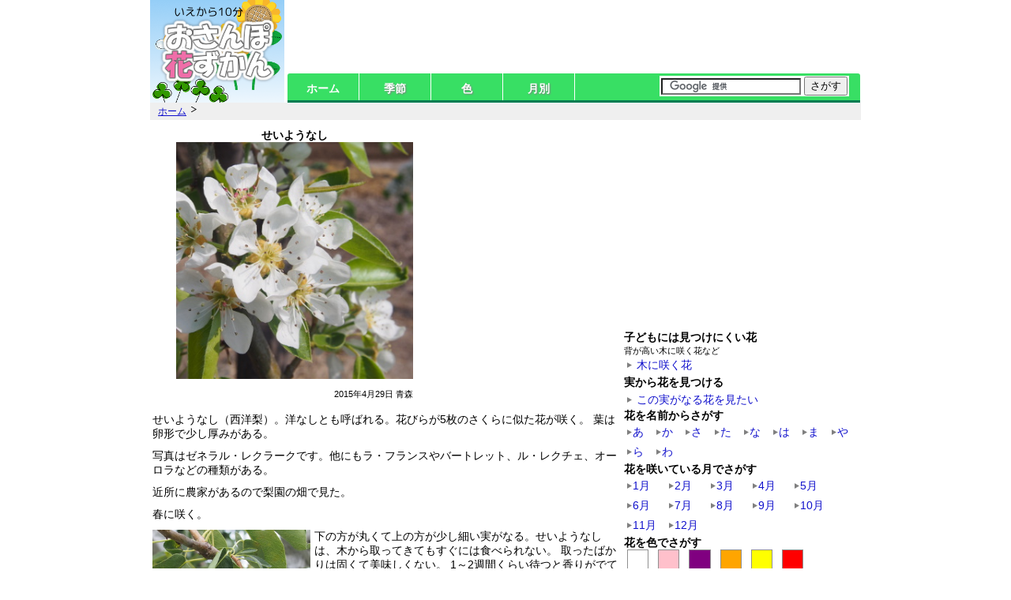

--- FILE ---
content_type: text/html
request_url: https://flowers.hasma.jp/hflowers/01/a01678/
body_size: 10714
content:
<!DOCTYPE html>
<html lang="ja">
<head>
<meta charset="utf-8">
<meta http-equiv="Content-Type" content="text/html;charset=utf-8">
<meta http-equiv="imagetoolbar" content="no">
<meta name="viewport" content="width=device-width, initial-scale=1.0">
<title>西洋梨</title>
<!--[if lte IE 8]>
<script src="../../../js/html5.js" type="text/javascript"></script>
<script src="https://css3-mediaqueries-js.googlecode.com/svn/trunk/css3-mediaqueries.js"></script>
<![endif]-->
<!--[if lte IE 9]>
<script src="../../../js/matchMedia.js" type="text/javascript"></script>
<![endif]-->
<link rel="stylesheet" type="text/css" href="../../../css/html5reset.css" media="all">
<link rel="stylesheet" type="text/css" href="../../../css/layout.css" media="all">
<script src="https://ajax.googleapis.com/ajax/libs/jquery/1.10.2/jquery.min.js"></script>
<script src="../../../js/jquery.modal.min.js"></script>
<link rel="apple-touch-icon-precomposed" href="/favicon152.png">
<meta name="msapplication-TileColor" content="#FFFFFF">
<meta name="msapplication-TileImage" content="/favicon144.png">
</head>
<body>
<div id="container">

<header>
<a href="/"><h1>おさんぽ花図鑑</h1></a>

<div id="gnavi">
<div id="search-top"><form action="https://www.google.co.jp/cse" id="cse-search-box">
  <div>
    <input type="hidden" name="cx" value="partner-pub-7796594452065114:2976423381" />
    <input type="hidden" name="ie" value="UTF-8" />
    <input type="text" name="q" size="20" />
    <input type="submit" name="sa" value="さがす" />
  </div>
</form>

<script type="text/javascript" src="https://www.google.co.jp/coop/cse/brand?form=cse-search-box&amp;lang=ja"></script></div>
<nav>
<ul>
  <li><a href="/">ホーム</a></li>
  <li class="label">季節
    <ul>
      <li><a href="/seasons/spring/">春</a></li>
      <li><a href="/seasons/summer/">夏</a></li>
      <li><a href="/seasons/autumn/">秋</a></li>
      <li><a href="/seasons/winter/">冬</a></li>
    </ul>
  </li>
  <li class="label">色
    <ul>
      <li><a href="/colors/white/">白</a></li>
      <li><a href="/colors/pink/">ピンク</a></li>
      <li><a href="/colors/orange/">オレンジ</a></li>
      <li><a href="/colors/yellow/">黄色</a></li>
      <li><a href="/colors/purple/">紫・青</a></li>
      <li><a href="/colors/red/">赤</a></li>
    </ul>
  </li>
  <li class="label">月別
    <ul>
      <li><a href="/seasons/jan/">1月</a></li>
      <li><a href="/seasons/feb/">2月</a></li>
      <li><a href="/seasons/mar/">3月</a></li>
      <li><a href="/seasons/apr/">4月</a></li>
      <li><a href="/seasons/may/">5月</a></li>
      <li><a href="/seasons/jun/">6月</a></li>
      <li><a href="/seasons/jul/">7月</a></li>
      <li><a href="/seasons/aug/">8月</a></li>
      <li><a href="/seasons/sep/">9月</a></li>
      <li><a href="/seasons/oct/">10月</a></li>
      <li><a href="/seasons/nov/">11月</a></li>
      <li><a href="/seasons/dec/">12月</a></li>
   </ul></li>
</ul>
</nav>

</div>
<!-- end of gnavi -->
<div id="tocnavi"><span class="pop_ctrl icon-toc"></span>
<ul>
<p>季節や花色でさがす</p>
	<li><a href="/seasons/spring/?n=t">春</a></li>
	<li><a href="/seasons/summer/?n=t">夏</a></li>
	<li><a href="/seasons/autumn/?n=t">秋</a></li>
	<li><a href="/seasons/winter/?n=t">冬</a></li><br>
	<li><a href="/colors/white/?n=t">白色</a></li>
	<li><a href="/colors/pink/?n=t">ピンク</a></li>
	<li><a href="/colors/orange/?n=t">オレンジ</a></li>
	<li><a href="/colors/yellow/?n=t">黄色</a></li>
	<li><a href="/colors/purple/?n=t">紫・青</a></li>
	<li><a href="/colors/red/?n=t">赤色</a></li><br>
	<li><a href="/seasons/jan/?n=t">1月</a></li>
	<li><a href="/seasons/feb/?n=t">2月</a></li>
	<li><a href="/seasons/mar/?n=t">3月</a></li>
	<li><a href="/seasons/apr/?n=t">4月</a></li>
	<li><a href="/seasons/may/?n=t">5月</a></li>
	<li><a href="/seasons/jun/?n=t">6月</a></li>
	<li><a href="/seasons/jul/?n=t">7月</a></li>
	<li><a href="/seasons/aug/?n=t">8月</a></li>
	<li><a href="/seasons/sep/?n=t">9月</a></li>
	<li><a href="/seasons/oct/?n=t">10月</a></li>
	<li><a href="/seasons/nov/?n=t">11月</a></li>
	<li><a href="/seasons/dec/?n=t">12月</a></li>
</ul>
</div>

<nav>
<ul>
<li><a href="../../../">ホーム</a></li>
</ul>
</nav>
</header>


<div id="main" class="clearfix">

<div id="contents">

<article>
<div id="brother" class="clearfix">
<div id="mainvisual">
<h1>せいようなし</h1>
<img src="../img/a01678.jpg" width="300" height="300" alt="せいようなし" title="せいようなし">
<p><time datetime="2015-04-29">2015年4月29日</time> 青森</p>
</div>
<!--
<div id="ocolors">
<h2>色ちがいなど</h2>
<a href="../../00/a00225/"><img src="../../00/img/a00225.jpg" width="100" height="100" alt="青色"></a>
</div> -->
</div>
<!-- end of brother -->

<p>せいようなし（西洋梨）。洋なしとも呼ばれる。花びらが5枚のさくらに似た花が咲く。
葉は卵形で少し厚みがある。</p>
<p>写真はゼネラル・レクラークです。他にもラ・フランスやバートレット、ル・レクチェ、オーロラなどの種類がある。</p>
<p>近所に農家があるので梨園の畑で見た。</p>
<p>春に咲く。</p>
<div class="imgtext">
<img src="../img/a01679.jpg" width="200" height="200" alt="なしの実">
<p>下の方が丸くて上の方が少し細い実がなる。せいようなしは、木から取ってきてもすぐには食べられない。
取ったばかりは固くて美味しくない。
1～2週間くらい待つと香りがでてきて、やわらかくなって美味しく食べられる。</p>
<p class="date"><time datetime="2015-09-06">2015年9月6日</time></p>
</div>
<div id="attr">
<dl>
<dt>生まれ:</dt>
<dd>ヨーロッパ</dd>
<dt>分類:</dt>
<dd><a href="../../../family/rosaceae/">バラ科</a> <a href="../../../family/rosaceae/#pyrus">ナシ属</a></dd>
<!--
落葉高木
Rosaceae
Pyrus communis L.
Pear
-->
</dl>
</div>

<nav id="family">
<h2>なしの仲間</h2>
<ul>
<li><a href="../../00/a00319/"><img src="../../00/img/a00319.jpg" width="100" height="100" alt="なし" title="なし">
<p>なし</p></a></li>
</ul>
<h2>春に咲くくだものの花</h2>
<ul>
<li><a href="../../00/a00518/"><img src="../../00/img/a00518.jpg" width="100" height="100" alt="かりん" title="かりん">
<p>かりん</p></a></li>
<li><a href="../../00/a00552/"><img src="../../00/img/a00552.jpg" width="100" height="100" alt="ブルーベリー" title="ブルーベリー">
<p>ブルーベリー</p></a></li>
<li><a href="../../00/a00318/"><img src="../../00/img/a00318.jpg" width="100" height="100" alt="もも" title="もも">
<p>もも</p></a></li>
<li><a href="../../00/a00558/"><img src="../../00/img/a00558.jpg" width="100" height="100" alt="りんご" title="りんご">
<p>りんご</p></a></li>
</ul>
</nav>
<!-- end of family -->

<nav id="onavi">
<h2><a href="../../../seasons/spring/">同じころ咲いている花</a></h2>
<dl>
<dt>似た色の花:</dt>
<dd><a class="white" href="../../../seasons/spring/#white">白</a></dd>
<!--
<dt>花の大きさ:</dt>
<dd><a href="../../../attribute/little/#summer">小さい</a></dd>
-->
</dl>
</nav>
<!-- end of onavi -->

</article>

<script async src="//pagead2.googlesyndication.com/pagead/js/adsbygoogle.js"></script>
<!-- example_responsive_1 -->
<ins class="adsbygoogle ad_main_res_1"
     style="display:block"
     data-ad-client="ca-pub-7796594452065114"
     data-ad-slot="4707495383"
     data-ad-format="auto"></ins>
<script>
(adsbygoogle = window.adsbygoogle || []).push({});
</script>


</div>
<!-- end of contents -->

<div id="sidebar">
<div id="adsense-side300">
<script async src="//pagead2.googlesyndication.com/pagead/js/adsbygoogle.js"></script>
<!-- corner300x250 -->
<ins class="adsbygoogle"
     style="width:300px;height:250px"
     data-ad-client="ca-pub-7796594452065114"
     data-ad-slot="4928813784"></ins>
<script>
(adsbygoogle = window.adsbygoogle || []).push({});
</script>
</div>
<!-- end of adsense-side300 -->


<nav id="moregroup">
<h2>子どもには見つけにくい花</h2>
<p>背が高い木に咲く花など</p>
<ul>
<li><a href="../../../group/tree/#tree_apr">木に咲く花</a></li>
<!--
<li><a href="../../../attribute/small/#summer">とても小さい花</a></li>
-->
</ul>
<h2>実から花を見つける</h2>
<ul>
<li><a href="../../../group/fruits/#fruits_summer">この実がなる花を見たい</a></li>
</ul>
</nav>

<div id="sidetoc">
<nav id="aiueolist">
<h2>花を名前からさがす</h2>
<ul>
<li><a href="/byname/a/">あ</a></li>
<li><a href="/byname/ka/">か</a></li>
<li><a href="/byname/sa/">さ</a></li>
<li><a href="/byname/ta/">た</a></li>
<li><a href="/byname/na/">な</a></li>
<li><a href="/byname/ha/">は</a></li>
<li><a href="/byname/ma/">ま</a></li>
<li><a href="/byname/ya/">や</a></li>
<li><a href="/byname/ra/">ら</a></li>
<li><a href="/byname/wa/">わ</a></li>
</ul>
</nav>
<nav id="monthlist">
<h2>花を咲いている月でさがす</h2>
<ul>
<li><a href="/seasons/jan/">1月</a></li>
<li><a href="/seasons/feb/">2月</a></li>
<li><a href="/seasons/mar/">3月</a></li>
<li><a href="/seasons/apr/">4月</a></li>
<li><a href="/seasons/may/">5月</a></li>
<li><a href="/seasons/jun/">6月</a></li>
<li><a href="/seasons/jul/">7月</a></li>
<li><a href="/seasons/aug/">8月</a></li>
<li><a href="/seasons/sep/">9月</a></li>
<li><a href="/seasons/oct/">10月</a></li>
<li><a href="/seasons/nov/">11月</a></li>
<li><a href="/seasons/dec/">12月</a></li>
</ul>
</nav>
<nav id="colorlist">
<h2>花を色でさがす</h2>
<ul>
<ul>
<li><a href="/colors/white/"><p class="white">白色</p></a></li>
<li><a href="/colors/pink/"><p class="pink">ピンク</p></a></li>
<li><a href="/colors/purple/"><p class="purple">紫・青</p></a></li>
<li><a href="/colors/orange/"><p class="orange">オレンジ</p></a></li>
<li><a href="/colors/yellow/"><p class="yellow">黄色</p></a></li>
<li><a href="/colors/red/"><p class="red">赤色</p></a></li>
</ul>
</nav>
</div>
<!-- end of sidetoc -->


<nav id="ref">
<h2>参考</h2>
<ul>
<li><a class="external" target="_blank" href="https://ja.wikipedia.org/wiki/%E3%82%BB%E3%82%A4%E3%83%A8%E3%82%A6%E3%83%8A%E3%82%B7">セイヨウナシ</a> (Wikipedia)</li>
</ul>
</nav>

</div>
<!-- end of sidebar -->

</div>
<!-- end of main -->

<nav id="bnavi" class="clearfix">
<ul>
<li><a href="/">ホーム</a></li>
<li><a href="/about/">このサイトについて</a></li>
<li><a href="/profile/">Profile</a></li>
</ul>
</nav>


<footer>
<img src="../../../img/copyright.png" width="300" height="18" alt="Copyright (C) Hasma Studio 2015">
</footer>

</div>
<!-- end of container -->
</body>
</html>


--- FILE ---
content_type: text/html; charset=utf-8
request_url: https://www.google.com/recaptcha/api2/aframe
body_size: 118
content:
<!DOCTYPE HTML><html><head><meta http-equiv="content-type" content="text/html; charset=UTF-8"></head><body><script nonce="wl9KplnCU2C6VHKKbDn4Ng">/** Anti-fraud and anti-abuse applications only. See google.com/recaptcha */ try{var clients={'sodar':'https://pagead2.googlesyndication.com/pagead/sodar?'};window.addEventListener("message",function(a){try{if(a.source===window.parent){var b=JSON.parse(a.data);var c=clients[b['id']];if(c){var d=document.createElement('img');d.src=c+b['params']+'&rc='+(localStorage.getItem("rc::a")?sessionStorage.getItem("rc::b"):"");window.document.body.appendChild(d);sessionStorage.setItem("rc::e",parseInt(sessionStorage.getItem("rc::e")||0)+1);localStorage.setItem("rc::h",'1770017657896');}}}catch(b){}});window.parent.postMessage("_grecaptcha_ready", "*");}catch(b){}</script></body></html>

--- FILE ---
content_type: text/css
request_url: https://flowers.hasma.jp/css/layout.css
body_size: 41552
content:
.opink { color: #F9D2B7; }
.babypink { color: #efc1c4; }
.rosepink { color: #ef7585; }

.ogreen { color: #BAF596; }
.rokusho { color: #46B86D; }
.tokiwa { color: #22C350; }

.enji { color: #b0000d; }

.lightgray { color: #d3d3d3; }
.ogray { color: #e0e0e0; }   /* more light */

.oorange { color: #FD4304; }

a:link {
  color: #1111cc;
  text-decoration: underline;
}
a:visited {
  color: #1111cc;
  text-decoration: underline;
}
a:hover {
  color: #551a8b;
  text-decoration: underline;
}
a:active {
  color: #551a8b; /* same as hover */
  /*color: #ff8000;*/
}
a img { border: none; }
a img:hover { opacity: 0.7; }
body {
  text-align: center; /* IE6 */
  margin: 0;
  padding: 0;
  font-family:'Lucida Grande','Hiragino Kaku Gothic ProN',Meiryo, sans-serif;
  line-height: 1.2em;
  background: white;
}
hr {
  height: 1px;
  border: 0;
  background: #d0d0d0;
  width: 70%;
  margin: 14px auto;
}
/*
textarea,input {
  font-family:'Lucida Grande','Hiragino Kaku Gothic ProN',Meiryo, sans-serif;
  line-height: 1.2em;
}
*/

h1 { clear:both; font-size: 100%; margin: 0; padding: 0; }

/* 115 + 2 + 728 = 845px */
/* 845 - 810(prev) = 35px */
/* 200(sidebar) + 35 = 235px */
#container {
  margin: 0 auto;
  text-align: left; /* IE6 */
}

header {
  position: relative;
  zindex: 1;
}
header a:link { color: #1111cc; }
header a:visited { color: #1111cc; }
header h1 {
  text-indent:100%;
  white-space: nowrap;
  overflow: hidden;
}
header nav li { display: inline; }
header > nav ul {
  padding: 2px 10px;
  font-size: 84%;
}
header > nav li a {
  padding-right: 14px; background: url('../img/gt.png') no-repeat right bottom;
}
footer {
  border-top: ridge 3px #e0e0e0;
}
em { color: #c65b04; font-weight: bold; } /* orange */
strong { color: #b0000d; font-weight: bold; } /* enji */

#gnavi { z-index: 3; } /* comment out for the modal window #tocnavi */
#gnavi nav > ul {
  list-style-type: none;
  width: 99%;
  height: 34px;
  /*margin: 30px auto 300px;*/
  margin: 0 auto;
  padding: 0;
  background: #38df64;/*#8a9b0f;*/
  border-bottom: 3px solid #007c51;/*#535d09;*/
  border-radius: 3px 3px 0 0;
}
#gnavi li{
  position: relative;
  width: 15%;
  float: left;
  margin: 0;
  padding: 0;
  border-right: solid 1px white;
  text-align: center;
}
#gnavi li.label {
  padding: 12px 0 8px;
  font-size: 14px;
  font-weight: bold;
  line-height: 1;
  color: #fff;
  text-shadow: 1px 1px 2px gray;
}
#gnavi li a{
  display: block;
  margin: 0;
  padding: 12px 0 8px;
  font-size: 14px;
  font-weight: bold;
  line-height: 1;
  color: #fff;
  text-decoration: none;
}
#gnavi li:hover > a{
  background: #00bf32;/*#6e7c0c;*/
  color: #e4e4e4;/*#afdfbc;/*#eff7b1;*/
}
#gnavi > li:hover > a{
  border-radius: 3px 3px 0 0;
}
#gnavi > li:hover {
  background: #00bf32;/*#6e7c0c;*/
  color: #e4e4e4;/*#afdfbc;/*#eff7b1;*/
}
#gnavi li ul{
  list-style: none;
  position: absolute;
  top: 100%;
  left: 0;
  margin: 0;
  padding: 0;
  border-radius: 0 0 3px 3px;
}
/*#gnavi li:last-child ul{
  left: -100%;
  width: 100%
}*/
#gnavi li ul li{
  overflow: hidden;
  width: 100%;
  height: 0;
  color: #fff;
  -moz-transition: .2s;
  -webkit-transition: .2s;
  -o-transition: .2s;
  -ms-transition: .2s;
  transition: .2s;
}
#gnavi li ul li a{
  padding: 10px 15px;
  background: #248f40;/*#6e7c0c;*/
  text-align: left;
  /*font-size: 84%;*/
  font-size: 12px;
  font-weight: normal;
}
#gnavi li:hover ul li{
  overflow: visible;
  height: 32px;
  border-top: 1px solid #38df64;/*#7c8c0e;*/
  border-bottom: 1px solid #007c51;/*#616d0b;*/
}
/*#gnavi li:hover ul li:first-child{
  border-top: 0;
}*/
#gnavi li:hover ul li:last-child{
  border-bottom: 0;
}
#gnavi li:hover ul li:last-child a{
  border-radius: 0 0 3px 3px;
}
#tocnavi {
  display: none;
}
.icon-toc:after {
  content: url('../img/toc48.png');
}
#main {
  /*zindex: 3;*/
  background: white;
}
#main a:link    { color: #1111cc; text-decoration: none; }
#main a:visited { color: #1111cc; }
#main a:hover   { color: #0e0ea3; /*#535b8e; #63698e;*/ text-decoration: underline; }
#main article > h1 { margin: 4px 0; }
#main article > p { margin: 10px 0; }
#contents p { margin: 10px 0; }
#contents > article > ul { margin: 10px 0 10px 16px; }
/*
#contents > article > ul > li { border: solid 1px black;} */

/* Tony Aslett */
.clearfix:after{
  content: ".";
  display: block;
  height: 0;
  font-size:0;
  clear: both;
  visibility:hidden;
}

.clearfix{display: inline-block;}

/* Hides from IE Mac \*/
* html .clearfix {height: 1%;}
.clearfix{display:block;}
/* End Hack */

pre {
  margin: 5px auto;
  padding: 5px 10px;
  background: #efefef;
}
pre code {
  font-family: monospace;
  font-size: 84%;
}
#sitemap {
  padding: 10px;
  border-top: solid 3px #007c51;
  background: #fafafa;
  /* display: none; /* for PCs */
}
#sitemap a:link { text-decoration: none; }
#sitemap a:visited { text-decoration: none; }
#sitemap ul { margin: 0 10px; }
#brother {
}
#mainvisual {
}
#mainvisual h1 {
  text-align: center;
  font-size: 100%;
}
#mainvisual img { display: block; }
#mainvisual p {
  text-align: right;
  font-size: 80%;
}
#ocolors {
}
#ocolors h2 {
  font-size: 100%;
  font-weight: bold;
  padding-left: 5px;
}
#family {
}
#family h2 {
  font-size: 100%;
  font-weight: bold;
  padding-left: 5px;
}
#family li {
  float: left;
  width: 100px;
  height: 132px;
  padding-right: 5px;
}
#family img { display: block; }
#family p { margin: 2px 0; font-size: 12px; line-height: 1.2em;}
#tmain { /*zindex: 3; */background: white;}
#tmain a:link {
  text-decoration: none;
  color: black;/*#1111cc;*/
}
#tmain a:visited {
  color: black;/*#1111cc;*/
}
#tmain a:hover {
  text-decoration: underline;
  color: /*#0e0ea3;*/ /*#535b8e;*/ #63698e;
}
#tmain time { font-size: 84%; color: #848484; }
#headings {
}
#topvisual {
}
#topvisual img { display: block; margin: 0 auto; }
#minivisual {
  overflow: hidden;
}
#minivisual li {
  float: left;
  width: 120px;
  height: 145px;
  padding-right: 6px;
}
#minivisual li p {
  white-space: nowrap;
  overflow: hidden;
  text-overflow: ellipsis;
  -webkit-text-overflow: ellipsis;
  -o-text-overflow: ellipsis;
}
#minivisual img { display: block; /*border: solid 1px black;*/ }
#minivisual p { margin: 2px; font-size: 12px; /*border: solid 1px black;*/ }
#diaries { padding-bottom: 10px; }
#diaries a:hover { text-decoration: none; }
#diaries ul {
  margin: 0; padding: 5px;
}
#diaries li {
  position: relative;
  list-style: none;
/*
  min-height: 80px;
*/
  height: 6.4em;
  overflow: hidden;

  border-bottom: solid 1px #46B86D;
  margin-right: 10px;
  padding: 0 5px 5px 5px;
  /*background: none;*/
  display: inline-block;
}
#diaries li h3 {
  margin-left: 78px;
}
#diaries li p {
  margin-left: 78px;
}
#diaries li p:nth-child(4) {
  height: 3.7em;
  overflow: hidden;
/*
  white-space: nowrap;
  text-overflow: ellipsis;
  -webkit-text-overflow: ellipsis;
  -o-text-overflow: ellipsis;
*/
}
#diaries li img {
  position: absolute;
  top: 2px;
  left: 2px;
}
#diaries li time {
  font-size: 84%;
  color: #d0d0d0;
}

#bnavi {
  background: #efefef;
  border-top: solid 1px #9a9a9a;
  font-size: 12px;
}
#bnavi a:link {
  text-decoration: none;
  color: black;/*#1111cc;*/
}
#bnavi a:visited {
  color: black;/*#1111cc;*/
}
#bnavi a:hover {
  text-decoration: underline;
  color: /*#0e0ea3;*/ /*#535b8e;*/ #63698e;
}
#bnavi ul { width: 240px; margin: 0 auto; }
#bnavi li {
  float: left;
  text-align: center;
  /*width: 120px;
  display: inline;*/
  padding: 2px 5px;
  margin: 4px 0;
  border-right: solid 1px #7b7b7b;
}
#bnavi li:first-child {
  border-left: solid 1px #7b7b7b;
}
#artnavi_t a:link    { color: #1111cc; }
#artnavi_t a:visited { color: #1111cc; }
#artnavi_t a:hover   { color: #551a8b; }
#artnavi_t {
  margin: 0 10px;
  padding: 0 0 3px 0;
  border-bottom: solid 1px #BAF596; /* ogreen */
  text-align: center;
  /*font-size: 84%;*/
  font-size: 110%;
}
#artnavi_t ul {
  margin: 0;
  padding: 0;
}
#artnavi_t li {
  list-style: none;
  display: inline;
  padding: 0 10px;
  background: #efefef;
  border-radius: 6px;
  margin: 0 2px;
/*
  border-left: solid 1px black;*/
}
/*
#artnavi_t li:first-child {
  border: none;
}*/
#artnavi_t li a {
  text-decoration: none;
  font-weight: bold;
  /*text-shadow: 1px 1px 2px white, 0 -1px 1px gray;
/*
  text-shadow: 0 0 5px black;*/
}
#artnavi_t li a.prev {
  padding-left: 20px;
  background: url('../img/lab.png') no-repeat left 2px;
}
#artnavi_t li a.next {
  padding-right: 20px;
  background: url('../img/rab.png') no-repeat right 2px;
}
#artnavi_u a:link    { color: #1111cc; }
#artnavi_u a:visited { color: #1111cc; }
#artnavi_u a:hover   { color: #551a8b; }
#artnavi_u {
  margin: 0 10px;
  padding: 3px 0 0 0;
  border-top: solid 1px #BAF596; /* ogreen */
  text-align: center;
  /*font-size: 84%;*/
  font-size: 110%;
}
#artnavi_u ul {
  margin: 0;
  padding: 0;
}
#artnavi_u li {
  list-style: none;
  display: inline;
  padding: 0 10px;
  background: #efefef;
  border-radius: 6px;
  margin: 0 2px;
/*
  border-left: solid 1px black;*/
}
/*
#artnavi_t li:first-child {
  border: none;
}*/
#artnavi_u li a {
  text-decoration: none;
  font-weight: bold;
  /*text-shadow: 1px 1px 2px white, 0 -1px 1px gray;
/*
  text-shadow: 0 0 5px black;*/
}
#artnavi_u li a.prev {
  padding-left: 20px;
  background: url('../img/lab.png') no-repeat left 2px;
}
#artnavi_u li a.next {
  padding-right: 20px;
  background: url('../img/rab.png') no-repeat right 2px;
}

#quicknav {
  display: none;
}
#ftile {
  margin: 0 0 0 2px;
}
#ftile h1 {
  clear: both;
  width: 90%;
  margin: 5px 0;
  padding: 3px 10px;
  border-left: solid 4px #28e007;
  border-bottom: solid 1px #28e007;
}

#ftile h2 {
  clear: both;
  margin: 4px 0;
  padding: 3px 10px;
  border-left: solid 4px #007c51;
}
#ftile li {
  float: left;
  width: 200px;
  height: 217px;
  padding: 0 5px 8px 0;
}
#ftile img { display: block; }
#ftile p {
  margin: 2px 0;
  font-size: 12px;
  white-space: nowrap;
  overflow: hidden;
  text-overflow: ellipsis;
  -webkit-text-overflow: ellipsis;
  -o-text-overflow: ellipsis;
}

#grouping {
  font-size: 90%;
  line-height: 1.2em;
}
#grouping h1 {
  clear: both;
  width: 90%;
  margin: 5px 0;
  padding: 3px 10px;
  border-left: solid 4px #28e007;
  border-bottom: solid 1px #28e007;
}
#grouping h1.tribe {
  border-left: none;
  padding-left: 20px;
  background: url('../img/ugroup.png') no-repeat;
}

#grouping h2 {
  clear: both;
  margin: 4px 0;
  padding: 3px 10px;
  border-left: solid 4px #007c51;
}
#grouping li {
  list-style: none;
  display: inline-block;
  vertical-align: top;
  width: 220px;
  position: relative; /* for wrap class */
  /*border: solid 1px black;*/
}
#grouping li h3 {
  text-align: center;
  font-weight: bold;
  height: 20px;
  position: relative;
  top: 185px;
  overflow: hidden;
  text-overflow: "";
  white-space: nowrap;
}
#grouping li > img {
  display: block;
  margin: 0 auto;
  position: relative;
  top: -20px;
}
#grouping li p { margin: 2px 0; font-size: 90%; }
#grouping  i {
  font-family:'Lucida Grande',calibri,'Hiragino Kaku Gothic ProN',Meiryo,sans-serif;
}
#grouping div.wrap {
/*
  width: 48px;
  height: 48px;
*/
  position: absolute;
  top:  122px;
  left: 147px;
  box-shadow: 0 0 3px 3px rgba(255,255,255,0.5);
}
#grouping div.wrap img { display: block; }
#grouping div.wraplefttop {
/*
  width: 48px;
  height: 48px;
*/
  position: absolute;
  top:  10px;
  left: 40px;
  box-shadow: 0 0 3px 3px rgba(255,255,255,0.5);
}
#grouping div.wraplefttop img { display: block; }
#grouping div.wraptopleft {
  position: absolute;
  top:  10px;
  left: 40px;
  box-shadow: 0 0 3px 3px rgba(255,255,255,0.5);
}
#grouping div.wraptopleft img { display: block; }
#grouping div.zoom {
  position: absolute;
  top: 150px;
  left: 215px;
  width: 32px;
  height: 32px;
}
#grouping div.zoom img { display: block; width: 32px; } /* dont set height */
#gallery {
}
#gallery ul { font-size: 0; }
#gallery li { list-style: none; display: inline-block; margin: 1px;}
#gallery li img { width: 100%; vertical-align: bottom; }
#pnnavi ul { margin: 5px 0; }
#pnnavi li { list-style: none; display: inline-block; }
#pnnavi li p { text-align: center; font-size: 1.2em; line-height: 1.8em; border: solid 1px #1111cc; padding: 10px 20px; }
#pnnavi a:link { text-decoration: none; color: #1111cc; }
#pnnavi a:visited { text-decoration: none; color: #1111cc; }
#ftile .moreinfo p { text-align: right; font-size: 1.4em; line-height: 1.8em; /*margin: 5px 0;*/ padding: 5px 0; }
#ftile .moreinfo a { padding-left: 28px; padding-right: 3px; background: url('../img/rab.png') no-repeat top 5px left 2px; border: solid 1px #1111cc; }
#ftile .moreinfo a:link { color: #1111cc; }
#ftile .moreinfo a:visited { color: #1111cc; }
#fruits h2 {
  clear: both;
  width: 90%;
  margin: 5px 0;
  padding: 3px 10px;
  border-bottom: solid 1px #28e007;
}
#fruits h3 {
  clear: both;
  margin: 6px 0 2px 0;
  padding: 3px 10px;
  border-left: solid 4px #007c51;
}
#fruits div.tile {
  display: inline-block;
  vertical-align: top;
}

#minitile li {
  float: left;
  width: 120px;
  height: 145px;
  padding-right: 6px;
}
#minitile img { display: block; width: 99%;/*border: solid 1px black;*/ }
#minitile p { margin: 2px; font-size: 12px; /*border: solid 1px black;*/ }
#narrive li {
  float: left;
  width: 120px;
  height: 145px;
  padding-right: 6px;
}
#narrive img { display: block; width: 99%;/*border: solid 1px black;*/ }
#narrive li p { margin: 2px; font-size: 12px;
  white-space: nowrap;
  overflow: hidden;
  text-overflow: ellipsis;
 /*border: solid 1px black;*/ }
#diffs h3 { margin: 2px 4px; }
#diffs p { margin: 4px 0;}
#feature h2 {
  margin: 6px 0 2px 0;
  padding: 2px 0 2px 3px;
  border-left: solid 4px #007c51;
}
#feature li {
  display: inline-block;
  /*width: 190px;*/
  margin: 0 2px;
  overflow: hidden;
  /*border: solid 1px black;*/
  vertical-align: top;
}
#feature li p {
  font-size: 86%;
  margin: 0;
  text-align: center;
}
#catnavi {
  margin: 10px 20px;
  padding: 5px 0;
  border-top: solid 1px #efefef;
  border-bottom: solid 1px #efefef;
  text-align: center;
  line-height: 1.8em;
}
#catnavi li {
  display: inline;
  padding: 0 6px 0 1px;
  background: url('../img/graydotv.png') no-repeat right top;
}
#catnavi li a {
  padding-left: 14px;
  background: url('../img/rag.png') no-repeat left center;
  border-radius: 6px;
}
#catnavi li.pink { background: rgba(240,110,170,0.3); }
#catnavi li.purple { background: rgba(133,96,168,0.3); }
#catnavi li.yellow { background: rgba(255,245,104,0.3); }
#catnavi li.orange { background: rgba(251,175,93,0.3); }
#catnavi li.red { background: rgba(189,1,32,0.3); }

#catnavi a.pink { background: rgba(240,110,170,0.3) url('../img/rag.png') no-repeat left center; padding-right: 6px;
  text-shadow: 1px 1px 2px white, 0 -1px 1px gray;
}
#catnavi a.purple { background: rgba(133,96,168,0.3) url('../img/rag.png') no-repeat left center; padding-right: 6px;
  text-shadow: 1px 1px 2px white, 0 -1px 1px gray;
}
#catnavi a.yellow { background: rgba(255,245,104,0.3) url('../img/rag.png') no-repeat left center; padding-right: 6px;
  text-shadow: 1px 1px 2px white, 0 -1px 1px gray;
}
#catnavi a.orange { background: rgba(251,175,93,0.3) url('../img/rag.png') no-repeat left center; padding-right: 6px;
  text-shadow: 1px 1px 2px white, 0 -1px 1px gray;
}
#catnavi a.red { background: rgba(210,0,0,0.4) url('../img/rag.png') no-repeat left center; padding-right: 6px;
  text-shadow: 1px 1px 2px white, 0 -1px 1px gray;
}
#aiueonavi {
  margin: 10px 0;
}
#aiueonavi ul {
  margin: 0 10px;
  padding: 5px 5px;
  border-top: solid 1px #efefef;
  border-bottom: solid 1px #efefef;
  /*line-height: 1.8em;*/
}
#aiueonavi li {
  display: inline;
  padding: 0 6px 0 2px;
  background: url('../img/graydotv.png') no-repeat right top;
}
#aiueonavi li:first-child {
  padding-left: 8px;
  background: url('../img/graydotv.png') no-repeat left top, url('../img/graydotv.png') no-repeat right top;
}
#aiueonavi li.no {
  color: #d0d0d0;
}
#monthnavi {
  margin: 10px 0;
}
#monthnavi ul {
  margin: 0 10px;
  padding: 2px 5px 2px 15px;
  border-top: solid 1px #efefef;
  border-bottom: solid 1px #efefef;
  line-height: 1.8em;
  background: url('../img/allow.gif') no-repeat 2px 8px;
  
}
#monthnavi li {
  display: inline;
  padding: 0 5px 0 2px;
  background: url('../img/graydotv.png') no-repeat right top;
}
#monthnavi li:first-child {
  padding-left: 8px;
  background: url('../img/graydotv.png') no-repeat left top, url('../img/graydotv.png') no-repeat right top;
}
#monthnavi li.no {
  color: #d0d0d0;
}

#groupnavi {
  margin: 0 10px 8px 10px;
  font-size: 90%;
  border: solid 1px #28e007;
  padding: 3px;
}
#groupnavi li {
  display: inline-block;
  margin-left: 10px;
}
#groupnavi li.withtribe {
  width: 11em;
  margin-left: 0;
}
#groupnavi li a {
  padding-left: 12px;
  background: url('../img/rag.png') no-repeat left center;
}

#byname {
  margin-top: 5px;
}
#byname h2 { margin: 3px 0; }
#byname ul {
  clear: both;
  padding: 0;
  font-size: 14px;
}
#byname ul:nth-child(even) {
  background: rgba(60,184,120,0.1);
}
#byname li {
  float: left;
  overflow: hidden;
}
#byname li:nth-child(2) {
  width: 160px;
}
#byname span.yes {
  line-height: 2em;
  padding: 2px 4px;
  border: solid 1px black;
}
#byname span.no {
  line-height: 2em;
  padding: 2px 5px;
  opacity: 0.3;
}
#byname a:link {
  text-decoration: none;
  color: black;/*#1111cc;*/
}
#byname a:visited {
  color: black;/*#1111cc;*/
}
#byname a:hover {
  text-decoration: underline;
  color: /*#0e0ea3;*/ /*#535b8e;*/ #63698e;
}

#bynamex a:link {
  text-decoration: none;
  color: black;/*#1111cc;*/
}
#bynamex a:visited {
  color: black;/*#1111cc;*/
}
#bynamex a:hover {
  text-decoration: underline;
  color: /*#0e0ea3;*/ /*#535b8e;*/ #63698e;
}
#bynamex h2 { margin: 3px 0; }
#bynamex li {
  position: relative;
}
#bynamex li:nth-child(even) {
  background: rgba(60,184,120,0.1);
}
#bynamex li p {
  display: inline-block;
  vertical-align: top;
  margin: 0; padding: 0;
}
#bynamex li img {
  display: inline-block;
  vertical-align: bottom; /* XXX */
}
#bynamex li p.woody:nth-child(4) {
  width: 48px;
  height: 48px;
  text-indent: 100%;
  white-space: nowrap;
  overflow: hidden;
  background: url('../img/tree.png') no-repeat;
}
#bynamex span.yes {
  line-height: 2em;
  padding: 2px 4px;
  border: solid 1px black;
}
#bynamex span.no {
  line-height: 2em;
  padding: 2px 5px;
  opacity: 0.3;
}
#yylist a:link { color: black; }
#yylist a:visited { color: black; }
#yylist a:hover { color: #63698e; text-decoration: none; }
#yylist ul {
  margin: 0; padding: 5px;
}
#yylist li {
  position: relative;
  list-style: none;
  border-bottom: solid 1px #46B86D;
  margin-right: 10px;
  padding: 5px;
  width: 46%;
  height: 96px;
  overflow: hidden;
  /*background: none;*/
  float: left;
  display: block;
}
#yylist li h3 {
  margin-left: 78px;
}
#yylist li p {
  margin: 2px 0 2px 78px;
}
#yylist li img {
  position: absolute;
  top: 5px;
  left: 2px;
}
#yylist li time {
  font-size: 84%;
  color: #d0d0d0;
}
#attr dl {
  margin: 5px 0;
}
#attr dt {
  clear: both;
  float: left;
  font-weight: bold;
  width: 4em;
}
#attr dd {
  margin: 0 0 0 5em;
}
#onavi {
  margin: 5px 0;
}
#onavi h2 {
  border-bottom: solid 1px #46B86D;
  padding-left: 16px;
  background: url('../img/rag.png') no-repeat left center;
}
#onavi dl {
  margin: 5px 0;
}
#onavi dt {
  clear: both;
  float: left;
  font-weight: bold;
  width: 6em;
  line-height: 1.5em;
}
#onavi dd {
  margin: 0 6.5em;
  line-height: 1.5em;
}
#onavi dd a {
  padding-right: 10px;
  padding-left: 14px;
  background: url('../img/rag.png') no-repeat left center;
  text-shadow: 1px 1px 2px white;
}
#onavi dd a.pink { background: rgba(240,110,170,0.3) url('../img/rag.png') no-repeat left center; border-radius: 6px;}
#onavi dd a.purple { background: rgba(133,96,168,0.3) url('../img/rag.png') no-repeat left center; border-radius: 6px;}
#onavi dd a.yellow { background: rgba(255,245,104,0.3) url('../img/rag.png') no-repeat left center; border-radius: 6px;}
#onavi dd a.orange { background: rgba(251,175,93,0.3) url('../img/rag.png') no-repeat left center; border-radius: 6px;}
#onavi dd a.red { background: rgba(189,1,32,0.3) url('../img/rag.png') no-repeat left center; border-radius: 6px;}
#onavi li {
  float: left;
}
#onavi li a {
  padding-left: 14px;
  background: url('../img/rag.png') no-repeat left center;
}
#onavi li.iname { width: 6em; }
#onavi li.purple { background: purple; }


#pagetop {
  position: fixed;
  right: 10px;
  bottom: 160px;
  width: 24px;
  padding: 2px;
  background: /*#efefef*/rgba(216,216,216,0.8);
  border-radius: 6px;
  z-index: 2;
}
#pagetop img {
  padding: 20px 0 0 0;
  background: url('../img/upa.png') no-repeat left top;
  /*border: solid 1px black;*/
}

#colornavi {
  position: fixed;
  right: 10px;
  bottom: 10px;
  background: rgba(216,216,216,0.8);
  border-radius: 6px;
  z-index: 3;
}
#colornavi ul { margin: 2px 6px; }
#colornavi li { float: left; margin: 0 4px; }
#colornavi li p { border: solid 1px #efefef; margin: 0; width: 1.8em; height: 1.8em; overflow: hidden; }
#colornavi li p.white { background: white; }
#colornavi li p.red { background: red; }
#colornavi li p.purple { background: purple; }
#colornavi li p.yellow { background: yellow; }
#colornavi li p.orange { background: orange; }
#colornavi li p.pink { background: pink; }
#colornavi a:link { text-decoration: none; color: rgba(0,0,0,0); }
#colornavi a:visited { text-decoration: none; color: rgba(0,0,0,0); }

#seasonnavi {
  position: fixed;
  right: 10px;
  bottom: 10px;
  background: rgba(216,216,216,0.8);
  border-radius: 6px;
  z-index: 3;
}
#seasonnavi ul { margin: 2px 6px; }
#seasonnavi li { float: left; margin: 0 4px; }
#seasonnavi li a {
  padding-left: 12px;
  background: url('../img/rag.png') no-repeat left center;
}
/*
#seasonnavi a:link { text-decoration: none; color: #1111cc; }
#seasonnavi a:visited { text-decoration: none; color: #1111cc; }
*/
#aiueolist li {
  list-style: none;
  display: inline-block;
  width: 2em;
  padding-right: 5px;
  line-height: 1.8em;
}
#aiueolist li a {
  padding-left: 11px;
  background: url('../img/rag.png') no-repeat left center;
}
#monthlist li {
  list-style: none;
  display: inline-block;
  width: 3.5em;
  line-height: 1.8em;
}
#monthlist li a {
  padding-left: 11px;
  background: url('../img/rag.png') no-repeat left center;
}
#colorlist li { display: inline-block; margin: 0 4px; }
#colorlist li p { border: solid 1px #909090; margin: 0; width: 1.8em; height: 1.8em; overflow: hidden; }
#colorlist li p.white { background: white; }
#colorlist li p.red { background: red; }
#colorlist li p.purple { background: purple; }
#colorlist li p.yellow { background: yellow; }
#colorlist li p.orange { background: orange; }
#colorlist li p.pink { background: pink; }
#colorlist a:link { text-decoration: none; color: rgba(0,0,0,0); }
#colorlist a:visited { text-decoration: none; color: rgba(0,0,0,0); }
#inlinelist li {
  display: inline-block;
}
#inlinelist li a {
  padding-left: 11px;
  background: url('../img/rag.png') no-repeat left center;
}
.easytap { line-height: 1.8em; }

#toc {
  margin-top: 10px;
  border-top: 2px solid #007c51;
  padding-top: 2px;
}
#lang {
  /*padding: 2px 0 1px 0;*/
  background: white;
  /*border: solid 1px black;*/
  padding: 0 10px 0 0;
}
#lang ul {
  padding: 1px 0 1px 0;
  text-align: right;
  font-size: 84%;
}
#lang li {
  display: inline;
  padding: 0 10px;
  background: black;
  color: white;
  border-radius: 6px;
  margin: 0 2px;  
}
#lang a:link { color: white; text-decoration: none; }
#lang a:visited { color: white; }
#lang li:hover { text-decoration: underline; }
.date { font-size: 84%; color: #d0d0d0; margin: 0; line-height: 1em; }
.imgtext {
  clear: both;
  margin: 5px 0;
  padding: 0;
  zoom:1;
  /* background: #efefef; */
}
.imgtext img {
  float: left;
  margin: 1px 5px 5px 0;
}
.imgtext figure {
  float: left;
  width: 200px;
  padding: 0 1px;
}
.imgtext figcaption { font-size: 12px; line-height: 1.2em; }
.textimg {
  clear: both;
  margin: 5px 0;
  padding: 0;
  zoom:1;
  /* background: #efefef; */
}
.textimg img {
  float: right;
  margin: 1px 2px 5px 3px;
}
.imgtext:after,
.textimg:after,
#ftile ul:after,
#byname ul:after,
#family ul:after,
#attr:after,
#onavi:after {
  content: ".";
  display: block;
  height: 0;
  font-size:0;
  clear: both;
  visibility:hidden;
}

.onlypc { display: none; }
.anavi {
  padding-left: 16px;
  background: url('../img/rag.png') no-repeat left center;
}
.external {
  padding-right: 18px;
  background: url('../img/external3.gif') no-repeat right center;
}
.small { font-size: 90%; }
.descimg { text-align: center; }
.count { font-size: 1.8em; font-weight: bold; }
.sattention {font-size: 84%; }
.minicolumn {
  margin: 4px 20px;
  padding: 3px 22px 3px 10px;
  border: solid 1px #BAF596; /* ogreen */
  font-size: 80%;
  line-height: 1em;
  background: url('../img/bulb2.png') no-repeat top right;
}
.minicolumn h3 {
  font-size: 100%;
  font-weight: normal;
  margin: 4px 0;
  padding: 0;
}
.minicolumn li {
  list-style: inside;
}
.noimage {
  border: solid 1px #818181;
}
.thead {
  font-weight: bold;
}
.unseen {
  display: none;
}
.faceicon {
  font-family: calibri, sans-serif;
}
#alist {
  margin: 10px 0;
}
#alist li {
  list-style: none;
  line-height: 1.6em;
  margin-left: 20px;
  padding-left: 16px;
  background: url('../img/rag.png') no-repeat left 2px;
}
#aalist {
  margin: 5px 10px;
  line-height: 1.6em;
}
#aalist li {
  list-style: none;
  display: inline-block;
  width: 11em;
  padding-left: 14px;
  background: url('../img/rag.png') no-repeat left top;
}

#ordernavi h1 {
  margin: 4px 0;
}
#ordernavi h2 {
  margin: 4px 0;
  border-bottom: solid 1px #007c51;
}
#ordernavi h3 {
  border: none;
  padding-left: 20px;
  background: url('../img/ugroup.png') no-repeat;
}

#ordernavi ul {
  margin: 0 0 8px 6px;
}
#ordernavi li {
  width: 11em;
  display: inline-block;
  padding-left: 14px;
  background: url('../img/rag.png') no-repeat left top;
}
#ordernavi .second {
  margin-left: 10px;
}
#ordernavi .second h2 {
  width: 85%;
  padding-left: 3px;
  border-left: solid 1px #007c51;
}


#ref {
  line-height: 1.6em;
}
#ref li {
  list-style: none;
  padding-left: 16px;
  background: url('../img/rag.png') no-repeat left 2px;
}
#moregroup {
  line-height: 1.6em;
}
#moregroup p { line-height: 1.2em; font-size: 80%; }
#moregroup li {
  list-style: none;
  padding-left: 16px;
  background: url('../img/rag.png') no-repeat left 2px;
}
#dropmenu{
  list-style-type: none;
  width: 99%;
  height: 34px;
  /*margin: 30px auto 300px;*/
  margin: 10px auto;
  padding: 0;
  background: #38df64;/*#8a9b0f;*/
  border-bottom: 3px solid #007c51;/*#535d09;*/
  border-radius: 3px 3px 0 0;
}
#dropmenu li{
  position: relative;
  width: 15%;
  float: left;
  margin: 0;
  padding: 0;
  border-right: solid 1px white;
  text-align: center;
}
#dropmenu li.label {
  padding: 12px 0 8px;
  font-size: 14px;
  font-weight: bold;
  line-height: 1;
  color: #fff;
}
#dropmenu li a{
  display: block;
  margin: 0;
  padding: 12px 0 8px;
  font-size: 14px;
  font-weight: bold;
  line-height: 1;
  color: #fff;
  text-decoration: none;
}
#dropmenu li:hover > a{
  background: #00bf32;/*#6e7c0c;*/
  color: #e4e4e4;/*#afdfbc;/*#eff7b1;*/
}
#dropmenu > li:hover > a{
  border-radius: 3px 3px 0 0;
}
#dropmenu > li:hover {
  background: #00bf32;/*#6e7c0c;*/
  color: #e4e4e4;/*#afdfbc;/*#eff7b1;*/
}
#dropmenu li ul{
  list-style: none;
  position: absolute;
  top: 100%;
  left: 0;
  margin: 0;
  padding: 0;
  border-radius: 0 0 3px 3px;
}
/*#dropmenu li:last-child ul{
  left: -100%;
  width: 100%
}*/
#dropmenu li ul li{
  overflow: hidden;
  width: 100%;
  height: 0;
  color: #fff;
  -moz-transition: .2s;
  -webkit-transition: .2s;
  -o-transition: .2s;
  -ms-transition: .2s;
  transition: .2s;
}
#dropmenu li ul li a{
  padding: 10px 15px;
  background: #248f40;/*#6e7c0c;*/
  text-align: left;
  /*font-size: 84%;*/
  font-size: 12px;
  font-weight: normal;
}
#dropmenu li:hover ul li{
  overflow: visible;
  height: 32px;
  border-top: 1px solid #38df64;/*#7c8c0e;*/
  border-bottom: 1px solid #007c51;/*#616d0b;*/
}
/*#dropmenu li:hover ul li:first-child{
  border-top: 0;
}*/
#dropmenu li:hover ul li:last-child{
  border-bottom: 0;
}
#dropmenu li:hover ul li:last-child a{
  border-radius: 0 0 3px 3px;
}
#adsense-main {
  width: 468px;
  height: 60px;
  margin: 10px auto;
  overflow: hidden;
}
#adsense-top {
  width: 468px;
  margin: 10px auto;
}
#adsense-side {
  width: 180px;
  margin: 10px auto;
}
#adsense-side200 {
  width: 200px;
  margin: 10px auto;
}
#adsense-corner {
  width: 200px;
  height: 200px;
  margin: 0 0 5px 8px;
  float: right;
  /*background: #ffe;*/
}
#adsense-header {
  width: 728px;
  height: 90px;
  /*background: #ffe;*/
  overflow: hidden;
  /*z-index: 1;*/
}
.ad_top_res_1 { width: 728px; height: 90px; }
@media(max-width: 601px) { .ad_top_res_1 { width: 468px; height: 60px; } }
@media(max-width: 406px) { .ad_top_res_1 { width: 320px; height: 100px; } }

.ad_main_res_1 { width: 468px; height: 60px; }
@media(max-width: 460px) { .ad_main_res_1 { width: 320px; height: 100px; } }

@media print {
body {
  font-size: 10pt;
}
header h1 {
  height: 90px;
  /*width: 98%;  no-effect */
  display: list-item;
  list-style-image: url('../img/otailb.png');
  list-style-position: inside;
  text-indent: 0;
  overflow: hidden;
}
header #search-top { display: none; }

#contents {
  width: 99%;
}
#sidebar {
  display: none;
}
#sitemap {
  display: none;
}
#gallery li { width: 200px; }
}
/* end of print */

@media only screen and (min-width: 901px) {

body {
  font-size: 10.5pt;
  line-height: 1.3em;
}
#container {
  padding: 0 10px;
  width: 900px;		/* plus */
}
pre { width: 500px; }
header h1 {
  width: 172px; /* 900 - 728 = 172 */
  height: 130px;
  background: url('../img/logob.png') no-repeat;
  /*border: solid 1px black;*/
}
header > nav ul {
  position: relative;
  z-index: 2;
  background: #efefef;
}
header #search-top {
  position: absolute;
  top: 3px;
  right: 14px;
  padding: 1px 2px 1px 2px;
  background: white;/*rgba(0,0,0,0.2);*/
  /*zindex: 1;*/
}
#gnavi {
  position: absolute;
  top: 93px; left: 174px;
}
#gnavi nav > ul {
  width: 725px;
  margin: 0;
}
#gnavi li {
  width: 90px;/*15%;*/
}

#contents {
  float: left;
  width: 590px;
  padding: 10px 3px;
}
#sidebar {
  float: right;
  width: 300px;
  padding: 10px 0;
}
#tmain {
  padding: 15px 5px;
}
#brother {
  width: 530px;
  margin: 0 auto;
}
#mainvisual {
  width: 300px;
  height: 350px;
  float: left;
}
#ocolors {
  width: 210px;
  height: 330px;
  padding-left: 5px;
  float: left;
  overflow: hidden;
}
#headings {
  margin: 10px 0;
}
#topvisual {
  width: 320px;
  height: 330px;
  float: left;
}
#topvisual img { width: 300px; margin: 0; }
#topvisual p { margin: 2px; }
#minivisual {
  width: 570px;
  height: 330px;
  float: left;
  overflow: hidden;  
}
#minivisual img { width: 120px; }
#diaries li { width: 30%; }
#diaries li p:nth-child(4) {
  width: 190px;
}

#ftile li {
  width: 190px;
  height: 206px;
}
#ftile img {
  max-width: 100%;
  height: auto;
}
#grouping {
  margin-bottom: 20px;
}
#grouping div.tile {
  display: inline-block;
  vertical-align: top;
}
#grouping div.tile_small {
  display: inline-block;
  vertical-align: top;
  width: 251px;
}
/*
#grouping ul {
  width: 730px;
  margin: 0 auto;
}
*/
#grouping li {
  padding: 0 15px;
}
#fruits ul { margin-right: 5px; }
#fruits li {
  display: inline-block;
  width: 190px;
  /*border: solid 1px black;*/
}
#fruits li img {
  display: block;
  width: 180px;
}
#feature li { width: 185px;}
#feature li img { width: 183px; }
/*
#aalist {
  -moz-column-count: 3;
  -moz-column-rule: solid 1px #efefef;
  -webkit-column-count: 3;
  -webkit-column-rule: solid 1px #efefef;
  column-count: 3;
  column-rule: solid 1px #efefef;
}
#aalist ul {
  padding-left: 5px;
}
*/


#aiueonavi li {
  padding: 0 12px 0 5px;
}
#aiueonavi li:first-child {
  padding-left: 14px;
}
#byname li {
  height: 48px;
}
#byname li.photo {
  width: 48px;
}
#bynamex {
  margin-top: 10px;
}
#bynamex li {
  margin: 2px 0;
}
#bynamex li img {
  width: 64px;
  height: 64px;
}
#bynamex li p:nth-child(2) {
  width: 240px;
}
#bynamex li p:nth-child(2) a {
  display: block;
  position: absolute;
  top: 0;
  left: 64px;
  width: 99%;
  height: 64px;
  overflow: hidden;
}

#adsense-header {
  position: absolute;
  top: 0; left: 172px;
  width: 728px;
  height: 150px /*90px*/;
  /*background: #ffe;*/
  overflow: hidden;
  /*z-index: 1;*/
}
#tmain { position: relative; z-index: 2; background: white; }
#main  { position: relative; z-index: 2; background: white; }
#gallery li { width: 177px; }
#pnnavi li.prev { padding-left: 25px; background: url('../img/bprev.png') no-repeat top -5px left; }
#pnnavi li.next { float: right; padding-right: 30px; background: url('../img/bnext.png') no-repeat top -5px right 3px;}

.onlypc { display: block; }
}
/* end of > 901px */

@media only screen and (max-width: 900px) {

img {
  max-width: 100%;
  height: auto;
}
#container {
  padding: 0 2px;
  width: 99%;		/* plus */
  overflow: hidden;
}
pre { width: 80%; }
pre code { font-size: 90%; }
header h1 {
  height: 60px;
  background: url('../img/logoc.png') no-repeat;
}
header > nav ul {
  width: 96%;
  margin: 0 auto;
  background: #efefef;
}
header #search-top {
  position: absolute;
  top: 2px;
  right: 14px;
  padding: 1px 2px 1px 2px;
  background: white;/*rgba(0,0,0,0.2);*/
}
#gnavi {
  position: relative;
  width: 100%;
  margin: 1px auto 0;
}
#gnavi li {
  width: 13%;
}
#contents {
  padding: 10px 0;
}
#sidebar {
  width: 90%;
  margin: 0 auto;
}
#tmain {
  padding: 10px 0;
}

#brother {
  width: 530px;
  margin: 0 auto;
}
#mainvisual {
  width: 300px;
  height: 350px;
  float: left;
}
#ocolors {
  width: 210px;
  height: 330px;
  padding-left: 5px;
  float: left;
  overflow: hidden;
}
#headings {
  width: 100%;
  margin: 5px 0;
}
#topvisual {
  width: 38%;
  float: left;
  margin: 0 4px 0 0;
}
#topvisual img { width: 98%; }
#topvisual p { text-align: center; }
#minivisual {
  width: 59%;
  float: left;
}
#minivisual img { width: 120px; }
#minitile { padding-left: 2px; }
#narrive { padding-left: 2px; }
#feature li { width: 185px; }
#feature li img { width: 183px; }
#diaries li { width: 45%; padding: 5px; }
#diaries li p:nth-child(4) {
}
#diaries li img { top: 5px; }
#byname li {
  height: 48px;
}
#byname li.photo {
  width: 48px;
}
#bynamex {
  font-size: 90%;
}
#bynamex li { margin: 1px 0; }
#bynamex li img {
  width: 48px;
  height: 48px;
}
#bynamex li p:nth-child(2) {
  width: 200px;
}
#bynamex li p:nth-child(2) a {
  display: block;
  position: absolute;
  top: 0;
  left: 48px;
  width: 99%;
  height: 48px;
  overflow: hidden;
}
#grouping div.tile {
  display: inline-block;
  vertical-align: top;
}
#grouping div.tile_small {
  display: inline-block;
  vertical-align: top;
  width: 228px;
}
#grouping li {
  padding: 0 3px;
}
#fruits { margin-left: 2px; }
#fruits ul { margin-right: 1%; }
#fruits li {
  display: inline-block;
  width: 24%;
  /*border: solid 1px black;*/
}
#fruits li img {
  display: block;
  width: 98%;
}

/*
#pagetop { bottom: 170px; }
#floatnavi { width: 30px; }
#floatnavi li { border: solid 1px #efefef; width: 24px; height: 18px; margin: 4px 3px 4px 3px; overflow: hidden; }
*/
#pagetop {
  width: 44px;
}
#pagetop img {
  padding: 20px 12px 0 12px;	/* for 48dp */
  background: url('../img/upa.png') no-repeat center top;
}
#adsense-header {
  position: relative;
  margin: 0 3px;
  width: 728px;
  height: 90px;
  /*background: #ffe;*/
  overflow: hidden;
  zindex: 1;
}
#gallery li { width: 170px; }
#pnnavi li.prev { padding-left: 25px; background: url('../img/bprev.png') no-repeat top -5px left; }
#pnnavi li.next { float: right; padding-right: 30px; background: url('../img/bnext.png') no-repeat top -5px right 3px;}

}
/* end of < 901px */

/* Tablet and Smartphone */
@media only screen and (max-width: 801px) {
#sitemap { display: block; }
}

@media only screen and (max-width: 530px) {

pre { width: 90%; }
#container {
  padding: 0;
  width: 100%;
}
#contents p { margin: 4px 2px; }
header #search-top {
  position: static;
  top: 0;
  left: 0;
  padding-top: 48px; /*padding: 0; for adsense-header none-existence */
  background: none;
}
#gnavi li {
  width: 20%;
}
#tmain {
  padding: 4px 0;
}
#tmain p { margin: 2px; }
#brother {
  width: 100%;
}
#mainvisual {
  float: none;
  margin: 0 auto;
}
#ocolors {
  width: 100%;
  height: auto;
  float: none;
  overflow: visible;
}
#topvisual {
  clear: both;
  width: 100%;
}
#topvisual img { width: 320px; }
#minivisual {
  clear: both;
  width: 99%;
  margin: 0 1%;
}
#minivisual li {
  width: 31%;
  height: auto;
}
#minivisual img { width: 98%; }
#quicknav {
  display: block;
}
#quicknav li {
  list-style: none;
  line-height: 1.6em;
  margin-left: 10px;
  padding-left: 16px;
  background: url('../img/rag.png') no-repeat left 2px;
}

#ftile li {
  width: 150px;
  height: 166px;
}
#grouping {
  margin-left: 5px;
}
#grouping div.zoom {
  position: absolute;
  top: 130px;
  left: 202px;
  width: 48px;
  height: 48px;
}
#grouping div.zoom img { display: block; width: 48px; } /* dont set height */
#groupnavi li {
  line-height: 1.8em;
}
#fruits { margin-left: 2px; }
#fruits ul { margin-right: 2%; }
#fruits li {
  display: inline-block;
  width: 48%;
  /*border: solid 1px black;*/
}
#fruits li img {
  display: block;
  width: 98%;
}
#diaries li {
  width: 97%;
}
#bynamex li p.woody:nth-child(4) {
  z-index: -1;
  position: absolute;
  top: 5px;
  left: 218px;
  width: 32px;
  height: 32px;
  text-indent: 100%;
  white-space: nowrap;
  overflow: hidden;
  background: url('../img/stree.png') no-repeat;
}

#yylist li { width: 97%; }
#attr dl {
  padding-left: 5px;
}
#adsense-header {
  position: relative;
  margin: 0;
  width: 100%;
  height: 100px;
  /*background: #ffe;*/
  overflow: hidden;
  zindex: 1;
}
#gallery li { width: 24%; }
#pnnavi li.prev { padding-left: 25px; margin-top: 5px; background: url('../img/bprev.png') no-repeat top -5px left; }
#pnnavi li.next { float: right; width: 60%; padding-right: 30px; background: url('../img/bnext.png') no-repeat top -2px right 3px;}
#pnnavi p.prev { padding: 5px 10px; }
#pnnavi p.next { width: 80%; }

}
/* end of < 531px */

@media only screen and (max-width: 415px) {
header h1 {
  height: 48px;
  width: 100%;
  background: url('../img/logo6p.png') no-repeat;
  position: fixed;
  top: 0;
  z-index: 1;
}
#adsense-header {
  padding-top: 48px;
}
#gnavi > nav {
  display: none;
}
/* navigate to the modal windows */
#tocnavi {
  display: block;
  position: fixed;
  top: 0; right: 0;
  z-index: 3;
}
#pagetop { display: none; }
#ftile li {
  width: 48%;
  height: auto;
}
#grouping li { width: 196px; }
#grouping div.wrap {
  top:  120px;
  left: 130px;
}
#grouping div.wraplefttop {
  top: 10px;
  left: 20px;
}
#grouping div.wraptopleft {
  top: 10px;
  left: 20px;
}
#grouping div.zoom {
  top: 152px;
  left: 160px;
}
#minitile li {
  width: 45%/*170px*/;
  height: auto/*200px*/;
}
#narrive li {
  width: 31%/*170px*/;
  height: auto/*200px*/;
}

}
/* end of < 415px */

@media only screen and (max-width: 376px) {
/* iPhone6 */

header h1 {
  height: 40px;
  background: url('../img/logo6.png') no-repeat;
}
#adsense-header {
  padding-top: 40px;
}
.icon-toc:after {
  content: url('../img/toc40.png');
}
#contents { margin: 0 2px; }
#grouping div.tile { width: 100%; }
#grouping div.tile_small { width: 100%; }
#grouping li {
  width: 90%;
}
#grouping li h3 {
  top: 266px;
}
#grouping li > img { width: 80%; }
#grouping div.wrap {
  top:  202px; /* 122 * 80 = 202 */
  left: 238px; /* 147 + 91 = 2238 */
}
#grouping div.wraplefttop {
  top:  10px;
  left: 48px; /* 40 + 8 = 48 */ 
}
#grouping div.wraptopleft {
  top:  10px;
  left: 48px; /* 40 + 8 = 48 */ 
}
#grouping div.zoom {
  top: 235px; /* 150 + 85 = 235 */
  left: 297px;/* 215 + 82 = 297 */
}
#gallery li { width: 32%; }
}
/* end of iPhone6 */

@media only screen and (max-width: 320px) {

header h1 {
  height: 40px;
  background: url('../img/logod.png') no-repeat;
}
#contents { margin: 0 2px; }
#gnavi li{
  width: 24%;
}
#topvisual img { width: 96%; }
#minivisual li {
  width: 48%;
}
#ftile li {
  width: 150px;
  height: 166px;
}
#grouping {
  margin-left: 10px;
}
#aiueonavi ul {
  margin: 0 2px;;
}
#byname li {
  height: 42px;
}
#byname li.photo {
  width: 42px;
}
#bynamex { font-size: 84%; }
#bynamex li img {
  width: 42px;
  height: 42px;
}
#bynamex li p:nth-child(2) {
  width: 160px;
}
#bynamex li p:nth-child(2) a {
  display: block;
  position: absolute;
  top: 0;
  left: 42px;
  width: 99%;
  height: 42px;
  overflow: hidden;
}
#bynamex li p.woody:nth-child(4) {
  z-index: -1;
  position: absolute;
  top: 5px;
  left: 178px;
  width: 32px;
  height: 32px;
  text-indent: 100%;
  white-space: nowrap;
  overflow: hidden;
  background: url('../img/stree.png') no-repeat;
}

.imgtext figure {
  width: 180px;
}
#grouping li h3 {
  top: 230px;
}

#grouping div.wrap {
  top:  169px; /* 122 + 47 = 169 */
  left: 195px; /* 147 + 48 = 195 */
}
#grouping div.wraplefttop {
  top:  10px;
  left: 40px;
}
#grouping div.wraptopleft {
  top:  10px;
  left: 40px;
}
#grouping div.zoom {
  top: 180px; /* 150 + 30 = 180 */
  left: 258px;/* 215 + 43 = 258 */
}
#adsense-header {
  position: relative;
  margin: 0;
  width: 100%;
  height: 100px;
  /*background: #ffe;*/
  overflow: hidden;
  /*zindex: 1;*/
}

#adsense-main {
  width: 100%;
  height: 50px;
}

}
/* end of < 321px


--- FILE ---
content_type: application/javascript
request_url: https://flowers.hasma.jp/js/jquery.modal.min.js
body_size: 1096
content:
(function(b){b.fn.popmenu=function(d){var a=b.extend({controller:!0,width:"300px",background:"#e6e6e6",focusColor:"#1abc9c",borderRadius:"10px",top:"50",left:"0",itemSize:"100px"},d),g=!0===a.controller?"none":"block";d=b(this);var c=d.children("ul"),f=c.children("li"),h=f.children("a"),e=d.children(".pop_ctrl");return function(){c.css({display:g,position:"fixed",top:"20px",left:"20px",padding:"5px",background:a.background,width:a.width,"border-radius":a.borderRadius});
f.css({display:"inline-block",width:a.itemSize,"font-size":"120%","line-height":"2.5em","text-align":"center","border-radius":a.borderRadius});h.css({"text-decoration":"none"});e.hover(function(){e.css("cursor","pointer")},function(){e.css("cursor","default")});e.click(function(a){a.preventDefault();c.show("fast");b(document).mouseup(function(a){c.is(a.target)||0!==c.has(a.target).length||c.hide()})});f.hover(function(){b(this).css({background:a.focusColor,cursor:"pointer"})},function(){b(this).css({background:a.background,
cursor:"default"})})}()}})(jQuery);
$(function(){$('#tocnavi').popmenu({'background':'#e6e6e6','focusColor':'#efefef','borderRadius':'5px','itemSize':'4em','width':'80%'});});